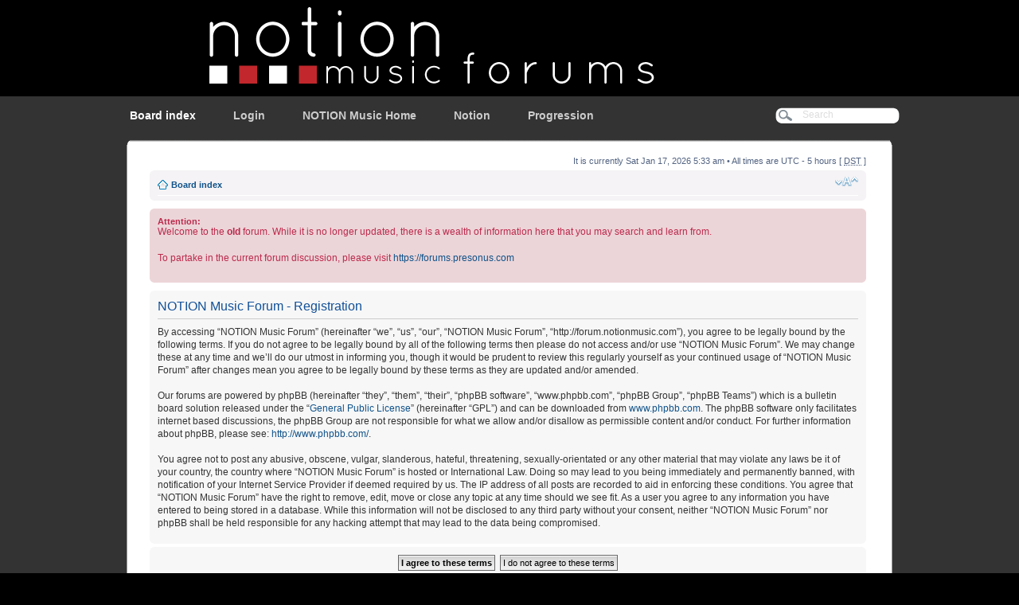

--- FILE ---
content_type: text/html; charset=UTF-8
request_url: http://forum.notionmusic.com/ucp.php?mode=register&sid=0fd06f5a069b27cc5d645468b41bcdb8
body_size: 10744
content:
<!DOCTYPE html PUBLIC "-//W3C//DTD XHTML 1.0 Strict//EN" "http://www.w3.org/TR/xhtml1/DTD/xhtml1-strict.dtd">
<html xmlns="http://www.w3.org/1999/xhtml" dir="ltr" lang="en-gb" xml:lang="en-gb">
<head>

<meta http-equiv="content-type" content="text/html; charset=UTF-8" />
<meta http-equiv="content-style-type" content="text/css" />
<meta http-equiv="content-language" content="en-gb" />
<meta http-equiv="imagetoolbar" content="no" />
<meta name="resource-type" content="document" />
<meta name="distribution" content="global" />
<meta name="copyright" content="2000, 2002, 2005, 2007 phpBB Group" />
<meta name="keywords" content="" />
<meta name="description" content="" />
<meta http-equiv="X-UA-Compatible" content="IE=EmulateIE7; IE=EmulateIE9" />

<title>NOTION Music Forum &bull; User Control Panel &bull; Register</title>



<!--
	phpBB style name: IDLaunch_Black
	Based on style:   prosilver (this is the default phpBB3 style)
	Original author:  Tom Beddard ( http://www.subBlue.com/ )
	Modified by:   	  David Jansen ( http://www.IDLaunch.nl/ )   
	
	NOTE: This page was generated by phpBB, the free open-source bulletin board package.
	      The phpBB Group is not responsible for the content of this page and forum. For more information
	      about phpBB please visit http://www.phpbb.com
-->

<script type="text/javascript">
// <![CDATA[
	var jump_page = 'Enter the page number you wish to go to:';
	var on_page = '';
	var per_page = '';
	var base_url = '';
	var style_cookie = 'phpBBstyle';
	var style_cookie_settings = '; path=/; domain=notionmusic.com';
	var onload_functions = new Array();
	var onunload_functions = new Array();

	

	/**
	* Find a member
	*/
	function find_username(url)
	{
		popup(url, 760, 570, '_usersearch');
		return false;
	}

	/**
	* New function for handling multiple calls to window.onload and window.unload by pentapenguin
	*/
	window.onload = function()
	{
		for (var i = 0; i < onload_functions.length; i++)
		{
			eval(onload_functions[i]);
		}
	}

	window.onunload = function()
	{
		for (var i = 0; i < onunload_functions.length; i++)
		{
			eval(onunload_functions[i]);
		}
	}

// ]]>
</script>
<script type="text/javascript" src="./styles/IDLaunch_Black/template/styleswitcher.js"></script>
<script type="text/javascript" src="./styles/IDLaunch_Black/template/forum_fn.js"></script>

<link href="./styles/IDLaunch_Black/theme/print.css" rel="stylesheet" type="text/css" media="print" title="printonly" />
<link href="./style.php?id=15&amp;lang=en&amp;sid=be3114d4cf515b202beda43f84a7cfe3" rel="stylesheet" type="text/css" media="screen, projection" />

<link href="./styles/IDLaunch_Black/theme/normal.css" rel="stylesheet" type="text/css" title="A" />
<link href="./styles/IDLaunch_Black/theme/medium.css" rel="alternate stylesheet" type="text/css" title="A+" />
<link href="./styles/IDLaunch_Black/theme/large.css" rel="alternate stylesheet" type="text/css" title="A++" />



</head>

<body id="phpbb" class="section-ucp ltr">

<div id="header_black">
	<div id="wrap" class="wrapper_header">
		<div id="logo">
			<a href="./index.php?sid=be3114d4cf515b202beda43f84a7cfe3" title="Board index"></a>
		</div>
	</div>
</div>

<div id="menu_bar">
	<div class="wrapper_menu">	
		<ul id="menu_nav">
			<li  class="chosen" ><a href="./index.php?sid=be3114d4cf515b202beda43f84a7cfe3">Board index</a></li>
			
			    <li><a href="./ucp.php?mode=login&amp;sid=be3114d4cf515b202beda43f84a7cfe3" title="Login" accesskey="x">Login</a></li>
			

<li><a href="http://www.notionmusic.com">NOTION Music Home</a></li>
<li><a href="http://www.notionmusic.com/products/notion4.html">Notion</a></li>
<li><a href="http://www.notionmusic.com/products/progression2.html">Progression</a></li>

		</ul>
	</div>
	
	<div id="searchbar">
		<form action="./search.php?sid=be3114d4cf515b202beda43f84a7cfe3" method="post">
			<fieldset>
			    <input class="inputbox" type="text" name="keywords" value="Search" onfocus="this.value = '';" onblur="if(this.value=='') this.value='Search';" />
			</fieldset>
		</form>
	</div>
	
</div>

<div id="body-bg">
    <a id="top" name="top" accesskey="t"></a>
	
	<div class="wrapper_forum">
		<div id="shadow_right">
			<div id="shadow_left">
				<div id="shadow_top"></div>
			</div>
		</div>
		<div id="body_shadow_right">
			<div id="body_shadow_left">
				<div id="mainbody">
					<ul class="linklist">
						<li class="rightside">It is currently Sat Jan 17, 2026 5:33 am &bull; All times are UTC - 5 hours [ <abbr title="Daylight Saving Time">DST</abbr> ] </li>
					</ul>
					<div class="navbar">
					    <div class="inner"><span class="corners-top"><span></span></span>
						    <ul class="linklist navlinks">
        			            <li class="icon-home"><a href="./index.php?sid=be3114d4cf515b202beda43f84a7cfe3" accesskey="h">Board index</a> </li>
        			            <li class="rightside"><a href="#" onclick="fontsizeup(); return false;" onkeypress="return fontsizeup(event);" class="fontsize" title="Change font size">Change font size</a></li>
					            
							</ul>
							
						<span class="corners-bottom"><span></span></span></div>
					</div>
					
					<a name="start_here"></a>
					 <div id="information" class="rules">
        			        <div class="inner"><span class="corners-top"><span></span></span>
        				        <strong>Attention:</strong> 
        				        <p>Welcome to the <strong>old</strong> forum. While it is no longer updated, there is a wealth of information here that you may search and learn from.</p>
        				        <p>To partake in the current forum discussion, please visit <a href="https://forums.presonus.com">https://forums.presonus.com</a></p>
        			        <span class="corners-bottom"><span></span></span></div>
        		        </div>
					


	<form method="post" action="./ucp.php?mode=register&amp;sid=be3114d4cf515b202beda43f84a7cfe3" id="agreement">

	<div class="panel">
		<div class="inner"><span class="corners-top"><span></span></span>
		<div class="content">
			<h2>NOTION Music Forum - Registration</h2>
			<p>By accessing “NOTION Music Forum” (hereinafter “we”, “us”, “our”, “NOTION Music Forum”, “http://forum.notionmusic.com”), you agree to be legally bound by the following terms. If you do not agree to be legally bound by all of the following terms then please do not access and/or use “NOTION Music Forum”. We may change these at any time and we’ll do our utmost in informing you, though it would be prudent to review this regularly yourself as your continued usage of “NOTION Music Forum” after changes mean you agree to be legally bound by these terms as they are updated and/or amended.<br />
	<br />
	Our forums are powered by phpBB (hereinafter “they”, “them”, “their”, “phpBB software”, “www.phpbb.com”, “phpBB Group”, “phpBB Teams”) which is a bulletin board solution released under the “<a href="http://opensource.org/licenses/gpl-license.php">General Public License</a>” (hereinafter “GPL”) and can be downloaded from <a href="http://www.phpbb.com/">www.phpbb.com</a>. The phpBB software only facilitates internet based discussions, the phpBB Group are not responsible for what we allow and/or disallow as permissible content and/or conduct. For further information about phpBB, please see: <a href="http://www.phpbb.com/">http://www.phpbb.com/</a>.<br />
	<br />
	You agree not to post any abusive, obscene, vulgar, slanderous, hateful, threatening, sexually-orientated or any other material that may violate any laws be it of your country, the country where “NOTION Music Forum” is hosted or International Law. Doing so may lead to you being immediately and permanently banned, with notification of your Internet Service Provider if deemed required by us. The IP address of all posts are recorded to aid in enforcing these conditions. You agree that “NOTION Music Forum” have the right to remove, edit, move or close any topic at any time should we see fit. As a user you agree to any information you have entered to being stored in a database. While this information will not be disclosed to any third party without your consent, neither “NOTION Music Forum” nor phpBB shall be held responsible for any hacking attempt that may lead to the data being compromised.
	</p>
		</div>
		<span class="corners-bottom"><span></span></span></div>
	</div>

	<div class="panel">
		<div class="inner"><span class="corners-top"><span></span></span>
		<fieldset class="submit-buttons">
			
			<input type="submit" name="agreed" id="agreed" value="I agree to these terms" class="button1" />&nbsp;
			<input type="submit" name="not_agreed" value="I do not agree to these terms" class="button2" />
			
			<input type="hidden" name="change_lang" value="" />

			<input type="hidden" name="creation_time" value="1768642432" />
<input type="hidden" name="form_token" value="78d007898a1f47fd5196323e1bda1760568f8ea2" />

		</fieldset>
		<span class="corners-bottom"><span></span></span></div>
	</div>
	</form>

<div class="navbar">
	<div class="inner"><span class="corners-top"><span></span></span>
		<ul class="linklist">
			<li class="icon-home"><a href="./index.php?sid=be3114d4cf515b202beda43f84a7cfe3" accesskey="h">Board index</a></li>
			
		</ul>
    <span class="corners-bottom"><span></span></span></div>
</div>
<div style="text-align: center;">
<br />
	<div>
		<a id="bottom" name="bottom" accesskey="z"></a>
		
	</div>
</div>
	
<!--
	We request you retain the full copyright notice below including the link to www.phpbb.com.
	This not only gives respect to the large amount of time given freely by the developers
	but also helps build interest, traffic and use of phpBB3. If you (honestly) cannot retain
	the full copyright we ask you at least leave in place the "Powered by phpBB" line, with
	"phpBB" linked to www.phpbb.com. If you refuse to include even this then support on our
	forums may be affected.

	The phpBB Group : 2006
//-->
					
				</div>
			</div>
		</div>
	
		<div class="clr"></div>
			
		<div id="footer">
			<div id="footer_left">
				<div id="footer_right">
					<div id="footer_center"></div>
				</div>
			</div>
		</div>

<div id="footer_black">
	<a href="./faq.php?sid=be3114d4cf515b202beda43f84a7cfe3">FAQ</a>  | <a href="./search.php?sid=be3114d4cf515b202beda43f84a7cfe3">Search</a> |<a href="./memberlist.php?sid=be3114d4cf515b202beda43f84a7cfe3">Members</a>
	<br />
	Powered by <a href="http://www.phpbb.com/">phpBB</a> &copy; 2000, 2002, 2005, 2007 phpBB Group
	<br />
	Style created by David Jansen @ <a href="http://idlaunch.nl/producten/phpbb-stijlen/idlaunch-black/">IDLaunch</a>  
	
</div>
	</div>
</div>

</body>
</html>